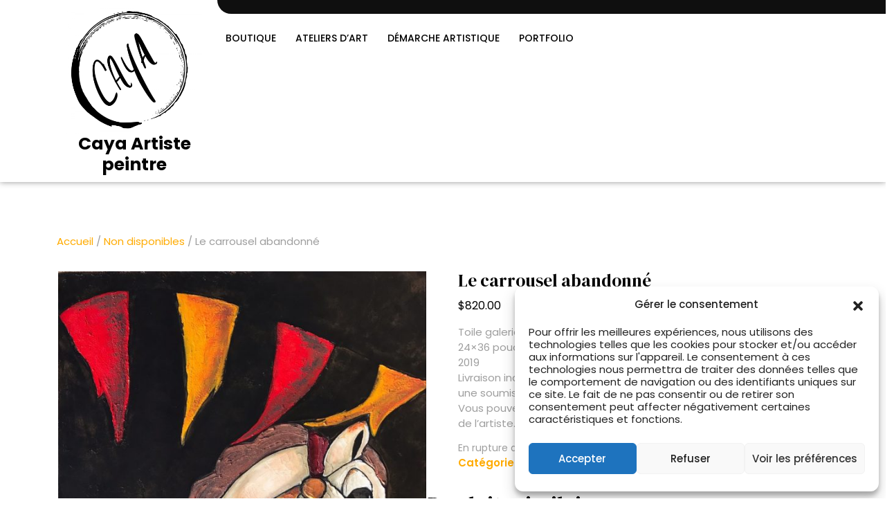

--- FILE ---
content_type: text/html; charset=UTF-8
request_url: https://isabellecaya.com/produit/le-carrousel-abandonne/
body_size: 17070
content:
<!DOCTYPE html>
<html lang="fr-CA">
<head>
  <meta charset="UTF-8">
  <meta name="viewport" content="width=device-width">
  <title>Le carrousel abandonné &#8211; Caya Artiste peintre</title>
<meta name='robots' content='max-image-preview:large' />
	<style>img:is([sizes="auto" i], [sizes^="auto," i]) { contain-intrinsic-size: 3000px 1500px }</style>
	<script>window._wca = window._wca || [];</script>
<link rel='dns-prefetch' href='//stats.wp.com' />
<link rel='dns-prefetch' href='//fonts.googleapis.com' />
<link rel="alternate" type="application/rss+xml" title="Caya Artiste peintre &raquo; Flux" href="https://isabellecaya.com/feed/" />
<link rel="alternate" type="application/rss+xml" title="Caya Artiste peintre &raquo; Flux des commentaires" href="https://isabellecaya.com/comments/feed/" />
<script type="text/javascript">
/* <![CDATA[ */
window._wpemojiSettings = {"baseUrl":"https:\/\/s.w.org\/images\/core\/emoji\/15.0.3\/72x72\/","ext":".png","svgUrl":"https:\/\/s.w.org\/images\/core\/emoji\/15.0.3\/svg\/","svgExt":".svg","source":{"concatemoji":"https:\/\/isabellecaya.com\/wp-includes\/js\/wp-emoji-release.min.js?ver=9582edabbcd28adb999cb13027ac2756"}};
/*! This file is auto-generated */
!function(i,n){var o,s,e;function c(e){try{var t={supportTests:e,timestamp:(new Date).valueOf()};sessionStorage.setItem(o,JSON.stringify(t))}catch(e){}}function p(e,t,n){e.clearRect(0,0,e.canvas.width,e.canvas.height),e.fillText(t,0,0);var t=new Uint32Array(e.getImageData(0,0,e.canvas.width,e.canvas.height).data),r=(e.clearRect(0,0,e.canvas.width,e.canvas.height),e.fillText(n,0,0),new Uint32Array(e.getImageData(0,0,e.canvas.width,e.canvas.height).data));return t.every(function(e,t){return e===r[t]})}function u(e,t,n){switch(t){case"flag":return n(e,"\ud83c\udff3\ufe0f\u200d\u26a7\ufe0f","\ud83c\udff3\ufe0f\u200b\u26a7\ufe0f")?!1:!n(e,"\ud83c\uddfa\ud83c\uddf3","\ud83c\uddfa\u200b\ud83c\uddf3")&&!n(e,"\ud83c\udff4\udb40\udc67\udb40\udc62\udb40\udc65\udb40\udc6e\udb40\udc67\udb40\udc7f","\ud83c\udff4\u200b\udb40\udc67\u200b\udb40\udc62\u200b\udb40\udc65\u200b\udb40\udc6e\u200b\udb40\udc67\u200b\udb40\udc7f");case"emoji":return!n(e,"\ud83d\udc26\u200d\u2b1b","\ud83d\udc26\u200b\u2b1b")}return!1}function f(e,t,n){var r="undefined"!=typeof WorkerGlobalScope&&self instanceof WorkerGlobalScope?new OffscreenCanvas(300,150):i.createElement("canvas"),a=r.getContext("2d",{willReadFrequently:!0}),o=(a.textBaseline="top",a.font="600 32px Arial",{});return e.forEach(function(e){o[e]=t(a,e,n)}),o}function t(e){var t=i.createElement("script");t.src=e,t.defer=!0,i.head.appendChild(t)}"undefined"!=typeof Promise&&(o="wpEmojiSettingsSupports",s=["flag","emoji"],n.supports={everything:!0,everythingExceptFlag:!0},e=new Promise(function(e){i.addEventListener("DOMContentLoaded",e,{once:!0})}),new Promise(function(t){var n=function(){try{var e=JSON.parse(sessionStorage.getItem(o));if("object"==typeof e&&"number"==typeof e.timestamp&&(new Date).valueOf()<e.timestamp+604800&&"object"==typeof e.supportTests)return e.supportTests}catch(e){}return null}();if(!n){if("undefined"!=typeof Worker&&"undefined"!=typeof OffscreenCanvas&&"undefined"!=typeof URL&&URL.createObjectURL&&"undefined"!=typeof Blob)try{var e="postMessage("+f.toString()+"("+[JSON.stringify(s),u.toString(),p.toString()].join(",")+"));",r=new Blob([e],{type:"text/javascript"}),a=new Worker(URL.createObjectURL(r),{name:"wpTestEmojiSupports"});return void(a.onmessage=function(e){c(n=e.data),a.terminate(),t(n)})}catch(e){}c(n=f(s,u,p))}t(n)}).then(function(e){for(var t in e)n.supports[t]=e[t],n.supports.everything=n.supports.everything&&n.supports[t],"flag"!==t&&(n.supports.everythingExceptFlag=n.supports.everythingExceptFlag&&n.supports[t]);n.supports.everythingExceptFlag=n.supports.everythingExceptFlag&&!n.supports.flag,n.DOMReady=!1,n.readyCallback=function(){n.DOMReady=!0}}).then(function(){return e}).then(function(){var e;n.supports.everything||(n.readyCallback(),(e=n.source||{}).concatemoji?t(e.concatemoji):e.wpemoji&&e.twemoji&&(t(e.twemoji),t(e.wpemoji)))}))}((window,document),window._wpemojiSettings);
/* ]]> */
</script>
<style id='wp-emoji-styles-inline-css' type='text/css'>

	img.wp-smiley, img.emoji {
		display: inline !important;
		border: none !important;
		box-shadow: none !important;
		height: 1em !important;
		width: 1em !important;
		margin: 0 0.07em !important;
		vertical-align: -0.1em !important;
		background: none !important;
		padding: 0 !important;
	}
</style>
<link rel='stylesheet' id='mediaelement-css' href='https://isabellecaya.com/wp-includes/js/mediaelement/mediaelementplayer-legacy.min.css?ver=4.2.17' type='text/css' media='all' />
<link rel='stylesheet' id='wp-mediaelement-css' href='https://isabellecaya.com/wp-includes/js/mediaelement/wp-mediaelement.min.css?ver=9582edabbcd28adb999cb13027ac2756' type='text/css' media='all' />
<style id='jetpack-sharing-buttons-style-inline-css' type='text/css'>
.jetpack-sharing-buttons__services-list{display:flex;flex-direction:row;flex-wrap:wrap;gap:0;list-style-type:none;margin:5px;padding:0}.jetpack-sharing-buttons__services-list.has-small-icon-size{font-size:12px}.jetpack-sharing-buttons__services-list.has-normal-icon-size{font-size:16px}.jetpack-sharing-buttons__services-list.has-large-icon-size{font-size:24px}.jetpack-sharing-buttons__services-list.has-huge-icon-size{font-size:36px}@media print{.jetpack-sharing-buttons__services-list{display:none!important}}.editor-styles-wrapper .wp-block-jetpack-sharing-buttons{gap:0;padding-inline-start:0}ul.jetpack-sharing-buttons__services-list.has-background{padding:1.25em 2.375em}
</style>
<style id='classic-theme-styles-inline-css' type='text/css'>
/*! This file is auto-generated */
.wp-block-button__link{color:#fff;background-color:#32373c;border-radius:9999px;box-shadow:none;text-decoration:none;padding:calc(.667em + 2px) calc(1.333em + 2px);font-size:1.125em}.wp-block-file__button{background:#32373c;color:#fff;text-decoration:none}
</style>
<style id='global-styles-inline-css' type='text/css'>
:root{--wp--preset--aspect-ratio--square: 1;--wp--preset--aspect-ratio--4-3: 4/3;--wp--preset--aspect-ratio--3-4: 3/4;--wp--preset--aspect-ratio--3-2: 3/2;--wp--preset--aspect-ratio--2-3: 2/3;--wp--preset--aspect-ratio--16-9: 16/9;--wp--preset--aspect-ratio--9-16: 9/16;--wp--preset--color--black: #000000;--wp--preset--color--cyan-bluish-gray: #abb8c3;--wp--preset--color--white: #ffffff;--wp--preset--color--pale-pink: #f78da7;--wp--preset--color--vivid-red: #cf2e2e;--wp--preset--color--luminous-vivid-orange: #ff6900;--wp--preset--color--luminous-vivid-amber: #fcb900;--wp--preset--color--light-green-cyan: #7bdcb5;--wp--preset--color--vivid-green-cyan: #00d084;--wp--preset--color--pale-cyan-blue: #8ed1fc;--wp--preset--color--vivid-cyan-blue: #0693e3;--wp--preset--color--vivid-purple: #9b51e0;--wp--preset--gradient--vivid-cyan-blue-to-vivid-purple: linear-gradient(135deg,rgba(6,147,227,1) 0%,rgb(155,81,224) 100%);--wp--preset--gradient--light-green-cyan-to-vivid-green-cyan: linear-gradient(135deg,rgb(122,220,180) 0%,rgb(0,208,130) 100%);--wp--preset--gradient--luminous-vivid-amber-to-luminous-vivid-orange: linear-gradient(135deg,rgba(252,185,0,1) 0%,rgba(255,105,0,1) 100%);--wp--preset--gradient--luminous-vivid-orange-to-vivid-red: linear-gradient(135deg,rgba(255,105,0,1) 0%,rgb(207,46,46) 100%);--wp--preset--gradient--very-light-gray-to-cyan-bluish-gray: linear-gradient(135deg,rgb(238,238,238) 0%,rgb(169,184,195) 100%);--wp--preset--gradient--cool-to-warm-spectrum: linear-gradient(135deg,rgb(74,234,220) 0%,rgb(151,120,209) 20%,rgb(207,42,186) 40%,rgb(238,44,130) 60%,rgb(251,105,98) 80%,rgb(254,248,76) 100%);--wp--preset--gradient--blush-light-purple: linear-gradient(135deg,rgb(255,206,236) 0%,rgb(152,150,240) 100%);--wp--preset--gradient--blush-bordeaux: linear-gradient(135deg,rgb(254,205,165) 0%,rgb(254,45,45) 50%,rgb(107,0,62) 100%);--wp--preset--gradient--luminous-dusk: linear-gradient(135deg,rgb(255,203,112) 0%,rgb(199,81,192) 50%,rgb(65,88,208) 100%);--wp--preset--gradient--pale-ocean: linear-gradient(135deg,rgb(255,245,203) 0%,rgb(182,227,212) 50%,rgb(51,167,181) 100%);--wp--preset--gradient--electric-grass: linear-gradient(135deg,rgb(202,248,128) 0%,rgb(113,206,126) 100%);--wp--preset--gradient--midnight: linear-gradient(135deg,rgb(2,3,129) 0%,rgb(40,116,252) 100%);--wp--preset--font-size--small: 13px;--wp--preset--font-size--medium: 20px;--wp--preset--font-size--large: 36px;--wp--preset--font-size--x-large: 42px;--wp--preset--spacing--20: 0.44rem;--wp--preset--spacing--30: 0.67rem;--wp--preset--spacing--40: 1rem;--wp--preset--spacing--50: 1.5rem;--wp--preset--spacing--60: 2.25rem;--wp--preset--spacing--70: 3.38rem;--wp--preset--spacing--80: 5.06rem;--wp--preset--shadow--natural: 6px 6px 9px rgba(0, 0, 0, 0.2);--wp--preset--shadow--deep: 12px 12px 50px rgba(0, 0, 0, 0.4);--wp--preset--shadow--sharp: 6px 6px 0px rgba(0, 0, 0, 0.2);--wp--preset--shadow--outlined: 6px 6px 0px -3px rgba(255, 255, 255, 1), 6px 6px rgba(0, 0, 0, 1);--wp--preset--shadow--crisp: 6px 6px 0px rgba(0, 0, 0, 1);}:where(.is-layout-flex){gap: 0.5em;}:where(.is-layout-grid){gap: 0.5em;}body .is-layout-flex{display: flex;}.is-layout-flex{flex-wrap: wrap;align-items: center;}.is-layout-flex > :is(*, div){margin: 0;}body .is-layout-grid{display: grid;}.is-layout-grid > :is(*, div){margin: 0;}:where(.wp-block-columns.is-layout-flex){gap: 2em;}:where(.wp-block-columns.is-layout-grid){gap: 2em;}:where(.wp-block-post-template.is-layout-flex){gap: 1.25em;}:where(.wp-block-post-template.is-layout-grid){gap: 1.25em;}.has-black-color{color: var(--wp--preset--color--black) !important;}.has-cyan-bluish-gray-color{color: var(--wp--preset--color--cyan-bluish-gray) !important;}.has-white-color{color: var(--wp--preset--color--white) !important;}.has-pale-pink-color{color: var(--wp--preset--color--pale-pink) !important;}.has-vivid-red-color{color: var(--wp--preset--color--vivid-red) !important;}.has-luminous-vivid-orange-color{color: var(--wp--preset--color--luminous-vivid-orange) !important;}.has-luminous-vivid-amber-color{color: var(--wp--preset--color--luminous-vivid-amber) !important;}.has-light-green-cyan-color{color: var(--wp--preset--color--light-green-cyan) !important;}.has-vivid-green-cyan-color{color: var(--wp--preset--color--vivid-green-cyan) !important;}.has-pale-cyan-blue-color{color: var(--wp--preset--color--pale-cyan-blue) !important;}.has-vivid-cyan-blue-color{color: var(--wp--preset--color--vivid-cyan-blue) !important;}.has-vivid-purple-color{color: var(--wp--preset--color--vivid-purple) !important;}.has-black-background-color{background-color: var(--wp--preset--color--black) !important;}.has-cyan-bluish-gray-background-color{background-color: var(--wp--preset--color--cyan-bluish-gray) !important;}.has-white-background-color{background-color: var(--wp--preset--color--white) !important;}.has-pale-pink-background-color{background-color: var(--wp--preset--color--pale-pink) !important;}.has-vivid-red-background-color{background-color: var(--wp--preset--color--vivid-red) !important;}.has-luminous-vivid-orange-background-color{background-color: var(--wp--preset--color--luminous-vivid-orange) !important;}.has-luminous-vivid-amber-background-color{background-color: var(--wp--preset--color--luminous-vivid-amber) !important;}.has-light-green-cyan-background-color{background-color: var(--wp--preset--color--light-green-cyan) !important;}.has-vivid-green-cyan-background-color{background-color: var(--wp--preset--color--vivid-green-cyan) !important;}.has-pale-cyan-blue-background-color{background-color: var(--wp--preset--color--pale-cyan-blue) !important;}.has-vivid-cyan-blue-background-color{background-color: var(--wp--preset--color--vivid-cyan-blue) !important;}.has-vivid-purple-background-color{background-color: var(--wp--preset--color--vivid-purple) !important;}.has-black-border-color{border-color: var(--wp--preset--color--black) !important;}.has-cyan-bluish-gray-border-color{border-color: var(--wp--preset--color--cyan-bluish-gray) !important;}.has-white-border-color{border-color: var(--wp--preset--color--white) !important;}.has-pale-pink-border-color{border-color: var(--wp--preset--color--pale-pink) !important;}.has-vivid-red-border-color{border-color: var(--wp--preset--color--vivid-red) !important;}.has-luminous-vivid-orange-border-color{border-color: var(--wp--preset--color--luminous-vivid-orange) !important;}.has-luminous-vivid-amber-border-color{border-color: var(--wp--preset--color--luminous-vivid-amber) !important;}.has-light-green-cyan-border-color{border-color: var(--wp--preset--color--light-green-cyan) !important;}.has-vivid-green-cyan-border-color{border-color: var(--wp--preset--color--vivid-green-cyan) !important;}.has-pale-cyan-blue-border-color{border-color: var(--wp--preset--color--pale-cyan-blue) !important;}.has-vivid-cyan-blue-border-color{border-color: var(--wp--preset--color--vivid-cyan-blue) !important;}.has-vivid-purple-border-color{border-color: var(--wp--preset--color--vivid-purple) !important;}.has-vivid-cyan-blue-to-vivid-purple-gradient-background{background: var(--wp--preset--gradient--vivid-cyan-blue-to-vivid-purple) !important;}.has-light-green-cyan-to-vivid-green-cyan-gradient-background{background: var(--wp--preset--gradient--light-green-cyan-to-vivid-green-cyan) !important;}.has-luminous-vivid-amber-to-luminous-vivid-orange-gradient-background{background: var(--wp--preset--gradient--luminous-vivid-amber-to-luminous-vivid-orange) !important;}.has-luminous-vivid-orange-to-vivid-red-gradient-background{background: var(--wp--preset--gradient--luminous-vivid-orange-to-vivid-red) !important;}.has-very-light-gray-to-cyan-bluish-gray-gradient-background{background: var(--wp--preset--gradient--very-light-gray-to-cyan-bluish-gray) !important;}.has-cool-to-warm-spectrum-gradient-background{background: var(--wp--preset--gradient--cool-to-warm-spectrum) !important;}.has-blush-light-purple-gradient-background{background: var(--wp--preset--gradient--blush-light-purple) !important;}.has-blush-bordeaux-gradient-background{background: var(--wp--preset--gradient--blush-bordeaux) !important;}.has-luminous-dusk-gradient-background{background: var(--wp--preset--gradient--luminous-dusk) !important;}.has-pale-ocean-gradient-background{background: var(--wp--preset--gradient--pale-ocean) !important;}.has-electric-grass-gradient-background{background: var(--wp--preset--gradient--electric-grass) !important;}.has-midnight-gradient-background{background: var(--wp--preset--gradient--midnight) !important;}.has-small-font-size{font-size: var(--wp--preset--font-size--small) !important;}.has-medium-font-size{font-size: var(--wp--preset--font-size--medium) !important;}.has-large-font-size{font-size: var(--wp--preset--font-size--large) !important;}.has-x-large-font-size{font-size: var(--wp--preset--font-size--x-large) !important;}
:where(.wp-block-post-template.is-layout-flex){gap: 1.25em;}:where(.wp-block-post-template.is-layout-grid){gap: 1.25em;}
:where(.wp-block-columns.is-layout-flex){gap: 2em;}:where(.wp-block-columns.is-layout-grid){gap: 2em;}
:root :where(.wp-block-pullquote){font-size: 1.5em;line-height: 1.6;}
</style>
<link rel='stylesheet' id='woocommerce-layout-css' href='https://isabellecaya.com/wp-content/plugins/woocommerce/assets/css/woocommerce-layout.css?ver=10.3.7' type='text/css' media='all' />
<style id='woocommerce-layout-inline-css' type='text/css'>

	.infinite-scroll .woocommerce-pagination {
		display: none;
	}
</style>
<link rel='stylesheet' id='woocommerce-smallscreen-css' href='https://isabellecaya.com/wp-content/plugins/woocommerce/assets/css/woocommerce-smallscreen.css?ver=10.3.7' type='text/css' media='only screen and (max-width: 768px)' />
<link rel='stylesheet' id='woocommerce-general-css' href='https://isabellecaya.com/wp-content/plugins/woocommerce/assets/css/woocommerce.css?ver=10.3.7' type='text/css' media='all' />
<style id='woocommerce-inline-inline-css' type='text/css'>
.woocommerce form .form-row .required { visibility: visible; }
</style>
<link rel='stylesheet' id='cmplz-general-css' href='https://isabellecaya.com/wp-content/plugins/complianz-gdpr/assets/css/cookieblocker.min.css?ver=1767532396' type='text/css' media='all' />
<link rel='stylesheet' id='brands-styles-css' href='https://isabellecaya.com/wp-content/plugins/woocommerce/assets/css/brands.css?ver=10.3.7' type='text/css' media='all' />
<link rel='stylesheet' id='artist-portfolio-font-css' href='//fonts.googleapis.com/css?family=Poppins%3Aital%2Cwght%400%2C100%3B0%2C200%3B0%2C300%3B0%2C400%3B0%2C500%3B0%2C600%3B0%2C700%3B0%2C800%3B0%2C900%3B1%2C100%3B1%2C200%3B1%2C300%3B1%2C400%3B1%2C500%3B1%2C600%3B1%2C700%3B1%2C800%3B1%2C900%7CFjalla+One%7CPT+Sans%3Aital%2Cwght%400%2C400%3B0%2C700%3B1%2C400%3B1%2C700%7CPT+Serif%3Aital%2Cwght%400%2C400%3B0%2C700%3B1%2C400%3B1%2C700%7CRoboto%3Aital%2Cwght%400%2C100%3B0%2C300%3B0%2C400%3B0%2C500%3B0%2C700%3B0%2C900%3B1%2C100%3B1%2C300%3B1%2C400%3B1%2C500%3B1%2C700%3B1%2C900%7CRoboto+Condensed%3Aital%2Cwght%400%2C300%3B0%2C400%3B0%2C700%3B1%2C300%3B1%2C400%3B1%2C700%7CAlex+Brush%7COverpass%3Aital%2Cwght%400%2C100%3B0%2C200%3B0%2C300%3B0%2C400%3B0%2C500%3B0%2C600%3B0%2C700%3B0%2C800%3B0%2C900%3B1%2C100%3B1%2C200%3B1%2C300%3B1%2C400%3B1%2C500%3B1%2C600%3B1%2C700%3B1%2C800%3B1%2C900%7CMontserrat%3Aital%2Cwght%400%2C100%3B0%2C200%3B0%2C300%3B0%2C400%3B0%2C500%3B0%2C600%3B0%2C700%3B0%2C800%3B0%2C900%3B1%2C100%3B1%2C200%3B1%2C300%3B1%2C400%3B1%2C500%3B1%2C600%3B1%2C700%3B1%2C800%3B1%2C900%7CPlayball%7CAlegreya%3Aital%2Cwght%400%2C400%3B0%2C500%3B0%2C600%3B0%2C700%3B0%2C800%3B0%2C900%3B1%2C400%3B1%2C500%3B1%2C600%3B1%2C700%3B1%2C800%3B1%2C900%7CJulius+Sans+One%7CArsenal%3Aital%2Cwght%400%2C400%3B0%2C700%3B1%2C400%3B1%2C700%7CSlabo+13px%7CLato%3Aital%2Cwght%400%2C100%3B0%2C300%3B0%2C400%3B0%2C700%3B0%2C900%3B1%2C100%3B1%2C300%3B1%2C400%3B1%2C700%3B1%2C900%7COverpass+Mono%3Awght%40300%3B400%3B500%3B600%3B700%7CSource+Sans+Pro%3Aital%2Cwght%400%2C200%3B0%2C300%3B0%2C400%3B0%2C600%3B0%2C700%3B0%2C900%3B1%2C200%3B1%2C300%3B1%2C400%3B1%2C600%3B1%2C700%3B1%2C900%7CRaleway%3Aital%2Cwght%400%2C100%3B0%2C200%3B0%2C300%3B0%2C400%3B0%2C500%3B0%2C600%3B0%2C700%3B0%2C800%3B0%2C900%3B1%2C100%3B1%2C200%3B1%2C300%3B1%2C400%3B1%2C500%3B1%2C600%3B1%2C700%3B1%2C800%3B1%2C900%7CMerriweather%3Aital%2Cwght%400%2C300%3B0%2C400%3B0%2C700%3B0%2C900%3B1%2C300%3B1%2C400%3B1%2C700%3B1%2C900%7CRubik%3Aital%2Cwght%400%2C300%3B0%2C400%3B0%2C500%3B0%2C600%3B0%2C700%3B0%2C800%3B0%2C900%3B1%2C300%3B1%2C400%3B1%2C500%3B1%2C600%3B1%2C700%3B1%2C800%3B1%2C900%7CLora%3Aital%2Cwght%400%2C400%3B0%2C500%3B0%2C600%3B0%2C700%3B1%2C400%3B1%2C500%3B1%2C600%3B1%2C700%7CUbuntu%3Aital%2Cwght%400%2C300%3B0%2C400%3B0%2C500%3B0%2C700%3B1%2C300%3B1%2C400%3B1%2C500%3B1%2C700%7CCabin%3Aital%2Cwght%400%2C400%3B0%2C500%3B0%2C600%3B0%2C700%3B1%2C400%3B1%2C500%3B1%2C600%3B1%2C700%7CArimo%3Aital%2Cwght%400%2C400%3B0%2C500%3B0%2C600%3B0%2C700%3B1%2C400%3B1%2C500%3B1%2C600%3B1%2C700%7CPlayfair+Display%3Aital%2Cwght%400%2C400%3B0%2C500%3B0%2C600%3B0%2C700%3B0%2C800%3B0%2C900%3B1%2C400%3B1%2C500%3B1%2C600%3B1%2C700%3B1%2C800%3B1%2C900%7CQuicksand%3Awght%40300%3B400%3B500%3B600%3B700%7CPadauk%3Awght%40400%3B700%7CMulish%3Aital%2Cwght%400%2C200%3B0%2C300%3B0%2C400%3B0%2C500%3B0%2C600%3B0%2C700%3B0%2C800%3B0%2C900%3B0%2C1000%3B1%2C200%3B1%2C300%3B1%2C400%3B1%2C500%3B1%2C600%3B1%2C700%3B1%2C800%3B1%2C900%3B1%2C1000%7CInconsolata%3Awght%40200%3B300%3B400%3B500%3B600%3B700%3B800%3B900%26family%3DMulish%3Aital%2Cwght%400%2C200%3B0%2C300%3B0%2C400%3B0%2C500%3B0%2C600%3B0%2C700%3B0%2C800%3B0%2C900%3B0%2C1000%3B1%2C200%3B1%2C300%3B1%2C400%3B1%2C500%3B1%2C600%3B1%2C700%3B1%2C800%3B1%2C900%3B1%2C1000%7CBitter%3Aital%2Cwght%400%2C100%3B0%2C200%3B0%2C300%3B0%2C400%3B0%2C500%3B0%2C600%3B0%2C700%3B0%2C800%3B0%2C900%3B1%2C100%3B1%2C200%3B1%2C300%3B1%2C400%3B1%2C500%3B1%2C600%3B1%2C700%3B1%2C800%3B1%2C900%7CPacifico%7CIndie+Flower%7CVT323%7CDosis%3Awght%40200%3B300%3B400%3B500%3B600%3B700%3B800%7CFrank+Ruhl+Libre%3Awght%40300%3B400%3B500%3B700%3B900%7CFjalla+One%7COxygen%3Awght%40300%3B400%3B700%7CArvo%3Aital%2Cwght%400%2C400%3B0%2C700%3B1%2C400%3B1%2C700%7CNoto+Serif%3Aital%2Cwght%400%2C400%3B0%2C700%3B1%2C400%3B1%2C700%7CLobster%7CCrimson+Text%3Aital%2Cwght%400%2C400%3B0%2C600%3B0%2C700%3B1%2C400%3B1%2C600%3B1%2C700%7CYanone+Kaffeesatz%3Awght%40200%3B300%3B400%3B500%3B600%3B700%7CAnton%7CLibre+Baskerville%3Aital%2Cwght%400%2C400%3B0%2C700%3B1%2C400%7CBree+Serif%7CGloria+Hallelujah%7CAbril+Fatface%7CVarela+Round%7CVampiro+One%7CShadows+Into+Light%7CCuprum%3Aital%2Cwght%400%2C400%3B0%2C500%3B0%2C600%3B0%2C700%3B1%2C400%3B1%2C500%3B1%2C600%3B1%2C700%7CRokkitt%3Awght%40100%3B200%3B300%3B400%3B500%3B600%3B700%3B800%3B900%7CVollkorn%3Aital%2Cwght%400%2C400%3B0%2C500%3B0%2C600%3B0%2C700%3B0%2C800%3B0%2C900%3B1%2C400%3B1%2C500%3B1%2C600%3B1%2C700%3B1%2C800%3B1%2C900%7CFrancois+One%7COrbitron%3Awght%40400%3B500%3B600%3B700%3B800%3B900%7CPatua+One%7CAcme%7CSatisfy%7CJosefin+Slab%3Aital%2Cwght%400%2C100%3B0%2C200%3B0%2C300%3B0%2C400%3B0%2C500%3B0%2C600%3B0%2C700%3B1%2C100%3B1%2C200%3B1%2C300%3B1%2C400%3B1%2C500%3B1%2C600%3B1%2C700%7CQuattrocento+Sans%3Aital%2Cwght%400%2C400%3B0%2C700%3B1%2C400%3B1%2C700%7CArchitects+Daughter%7CRusso+One%7CMonda%3Awght%40400%3B700%7CRighteous%7CLobster+Two%3Aital%2Cwght%400%2C400%3B0%2C700%3B1%2C400%3B1%2C700%7CHammersmith+One%7CCourgette%7CPermanent+Marke%7CCherry+Swash%3Awght%40400%3B700%7CCormorant+Garamond%3Aital%2Cwght%400%2C300%3B0%2C400%3B0%2C500%3B0%2C600%3B0%2C700%3B1%2C300%3B1%2C400%3B1%2C500%3B1%2C600%3B1%2C700%7CPoiret+One%7CBenchNine%3Awght%40300%3B400%3B700%7CEconomica%3Aital%2Cwght%400%2C400%3B0%2C700%3B1%2C400%3B1%2C700%7CHandlee%7CCardo%3Aital%2Cwght%400%2C400%3B0%2C700%3B1%2C400%7CAlfa+Slab+One%7CAveria+Serif+Libre%3Aital%2Cwght%400%2C300%3B0%2C400%3B0%2C700%3B1%2C300%3B1%2C400%3B1%2C700%7CCookie%7CChewy%7CGreat+Vibes%7CComing+Soon%7CPhilosopher%3Aital%2Cwght%400%2C400%3B0%2C700%3B1%2C400%3B1%2C700%7CDays+One%7CKanit%3Aital%2Cwght%400%2C100%3B0%2C200%3B0%2C300%3B0%2C400%3B0%2C500%3B0%2C600%3B0%2C700%3B0%2C800%3B0%2C900%3B1%2C100%3B1%2C200%3B1%2C300%3B1%2C400%3B1%2C500%3B1%2C600%3B1%2C700%3B1%2C800%3B1%2C900%7CShrikhand%7CTangerine%3Awght%40400%3B700%7CIM+Fell+English+SC%7CBoogaloo%7CBangers%7CFredoka+One%7CBad+Script%7CVolkhov%3Aital%2Cwght%400%2C400%3B0%2C700%3B1%2C400%3B1%2C700%7CShadows+Into+Light+Two%7CMarck+Script%7CSacramento%7CUnica+One%7CDancing+Script%3Awght%40400%3B500%3B600%3B700%7CExo+2%3Aital%2Cwght%400%2C100%3B0%2C200%3B0%2C300%3B0%2C400%3B0%2C500%3B0%2C600%3B0%2C700%3B0%2C800%3B0%2C900%3B1%2C100%3B1%2C200%3B1%2C300%3B1%2C400%3B1%2C500%3B1%2C600%3B1%2C700%3B1%2C800%3B1%2C900%7CArchivo%3Aital%2Cwght%400%2C100%3B0%2C200%3B0%2C300%3B0%2C400%3B0%2C500%3B0%2C600%3B0%2C700%3B0%2C800%3B0%2C900%3B1%2C100%3B1%2C200%3B1%2C300%3B1%2C400%3B1%2C500%3B1%2C600%3B1%2C700%3B1%2C800%3B1%2C900%7CJost%3Aital%2Cwght%400%2C100%3B0%2C200%3B0%2C300%3B0%2C400%3B0%2C500%3B0%2C600%3B0%2C700%3B0%2C800%3B0%2C900%3B1%2C100%3B1%2C200%3B1%2C300%3B1%2C400%3B1%2C500%3B1%2C600%3B1%2C700%3B1%2C800%3B1%2C900%7CDM+Serif+Display%7COpen+Sans%3Aital%2Cwght%400%2C300%3B0%2C400%3B0%2C500%3B0%2C600%3B0%2C700%3B0%2C800%3B1%2C300%3B1%2C400%3B1%2C500%3B1%2C600%3B1%2C700%3B1%2C800%7CJosefin+Sans%3Aital%2Cwght%400%2C100%3B0%2C200%3B0%2C300%3B0%2C400%3B0%2C500%3B0%2C600%3B0%2C700%3B1%2C100%3B1%2C200%3B1%2C300%3B1%2C400%3B1%2C500%3B1%2C600%3B1%2C700&#038;ver=6.7.4' type='text/css' media='all' />
<link rel='stylesheet' id='artist-portfolio-block-style-css' href='https://isabellecaya.com/wp-content/themes/artist-portfolio/css/blocks.css?ver=9582edabbcd28adb999cb13027ac2756' type='text/css' media='all' />
<link rel='stylesheet' id='bootstrap-css-css' href='https://isabellecaya.com/wp-content/themes/artist-portfolio/css/bootstrap.css?ver=9582edabbcd28adb999cb13027ac2756' type='text/css' media='all' />
<link rel='stylesheet' id='artist-portfolio-basic-style-css' href='https://isabellecaya.com/wp-content/themes/artist-portfolio/style.css?ver=9582edabbcd28adb999cb13027ac2756' type='text/css' media='all' />
<style id='artist-portfolio-basic-style-inline-css' type='text/css'>

		body{
		    color:!important;
		    font-family: ;
		    font-size: px;
			font-weight: !important;
		}
		p,span{
		    color:!important;
		    font-family: ;
		    font-size: px;
			font-weight: !important;
		}
		a{
		    color:!important;
		    font-family: ;
		}
		li{
		    color:!important;
		    font-family: ;
		}
		h1{
		    color:!important;
		    font-family: !important;
		    font-size: px!important;
			font-weight: !important;
		}
		h2{
		    color:!important;
		    font-family: !important;
		    font-size: px!important;
			font-weight: !important;
		}
		h3{
		    color:!important;
		    font-family: !important;
		    font-size: px!important;
			font-weight: !important;
		}
		h4{
		    color:!important;
		    font-family: !important;
		    font-size: px!important;
			font-weight: !important;
		}
		h5{
		    color:!important;
		    font-family: !important;
		    font-size: px!important;
			font-weight: !important;
		}
		h6{
		    color:!important;
		    font-family: !important;
		    font-size: px!important;
			font-weight: !important;
		}
	
body{max-width: 100%;}.copyright-wrapper{text-align: ;}
	@media screen and (max-width:575px) {
		.copyright-wrapper{text-align: center;} }.copyright-wrapper{padding-top: px; padding-bottom: px;}.footer-wp{background-color: ;}.footer-wp{background-position: center center!important;}.footer-wp{background-attachment: scroll;}.footer-wp h3, .footer-wp .wp-block-heading{font-weight: 500;}.footer-wp h3{letter-spacing: 1px;}.footer-wp h3{font-size: px;}.footer-wp h3{text-transform: Capitalize;}.footer-wp{padding: px;}.copyright-wrapper p, .copyright-wrapper a{font-size: 15px;}.footer-wp h3, .footer-wp .wp-block-search .wp-block-search__label{text-align: left;}.footer-wp .widget{text-align: left;}.footer-wp{}footer .socialicons{text-align:center !important;}.social-icon i{color:  !important;}#scrollbutton {border-radius: px;}#scrollbutton {font-size: 22px;}#scrollbutton{color: ;}#scrollbutton:hover{color: ;}#scrollbutton{background-color: ;border-color: ;}#scrollbutton:hover{background-color: ;border-color: ;}#scrollbutton {padding-top: 7px; padding-bottom: 7px;}#scrollbutton {padding-left: 17px; padding-right: 17px;}.blog-section .mainbox .new-text p:nth-of-type(1)::first-letter {display: none;}.postbtn a{font-size: px !important;}.postbtn a, #comments input[type="submit"].submit{padding-top: px; padding-bottom: px;}.postbtn a, #comments input[type="submit"].submit{padding-left: px; padding-right: px;}.postbtn a, #comments input[type="submit"].submit{border-radius: px;}.postbtn a{text-transform: capitalize;}.postbtn a{font-weight: 500;}
	@keyframes pulse {
		0% { transform: scale(1); }
		50% { transform: scale(1.1); }
		100% { transform: scale(1); }
	}

	@keyframes rubberBand {
		0% { transform: scale(1); }
		30% { transform: scaleX(1.25) scaleY(0.75); }
		40% { transform: scaleX(0.75) scaleY(1.25); }
		50% { transform: scale(1); }
	}

	@keyframes swing {
		20% { transform: rotate(15deg); }
		40% { transform: rotate(-10deg); }
		60% { transform: rotate(5deg); }
		80% { transform: rotate(-5deg); }
		100% { transform: rotate(0deg); }
	}

	@keyframes tada {
		0% { transform: scale(1); }
		10%, 20% { transform: scale(0.9) rotate(-3deg); }
		30%, 50%, 70%, 90% { transform: scale(1.1) rotate(3deg); }
		40%, 60%, 80% { transform: scale(1.1) rotate(-3deg); }
		100% { transform: scale(1) rotate(0); }
	}

	@keyframes jello {
		0%, 11.1%, 100% { transform: none; }
		22.2% { transform: skewX(-12.5deg) skewY(-12.5deg); }
		33.3% { transform: skewX(6.25deg) skewY(6.25deg); }
		44.4% { transform: skewX(-3.125deg) skewY(-3.125deg); }
		55.5% { transform: skewX(1.5625deg) skewY(1.5625deg); }
		66.6% { transform: skewX(-0.78125deg) skewY(-0.78125deg); }
		77.7% { transform: skewX(0.390625deg) skewY(0.390625deg); }
		88.8% { transform: skewX(-0.1953125deg) skewY(-0.1953125deg); }
	}.postbtn a {letter-spacing: 0px;}.inner-service .mainbox .postbtn a{ border-radius: .3em}.topbar .social-icon i{font-size: px;}.frame{background-color: ;}.dot-1,.dot-2,.dot-3{background-color: ;}.dot-1, .dot-2, .dot-3{}{background-color: transparent;}.woocommerce #respond input#submit, .woocommerce a.button, .woocommerce button.button, .woocommerce input.button, .woocommerce #respond input#submit.alt, .woocommerce a.button.alt, .woocommerce button.button.alt, .woocommerce input.button.alt{padding-top: 12px; padding-bottom: 12px;}.woocommerce #respond input#submit, .woocommerce a.button, .woocommerce button.button, .woocommerce input.button, .woocommerce #respond input#submit.alt, .woocommerce a.button.alt, .woocommerce button.button.alt, .woocommerce input.button.alt{padding-left: 15px; padding-right: 15px;}.woocommerce ul.products li.product .button, a.checkout-button.button.alt.wc-forward,.woocommerce #respond input#submit, .woocommerce a.button, .woocommerce button.button, .woocommerce input.button, .woocommerce #respond input#submit.alt, .woocommerce a.button.alt, .woocommerce button.button.alt, .woocommerce input.button.alt, .woocommerce a.added_to_cart{border-radius: 5px;}.woocommerce ul.products li.product, .woocommerce-page ul.products li.product{padding-top: 0px !important; padding-bottom: 0px !important;}.woocommerce ul.products li.product, .woocommerce-page ul.products li.product{padding-left: 0px !important; padding-right: 0px !important;}.woocommerce ul.products li.product, .woocommerce-page ul.products li.product{border-radius: 3px;}.woocommerce ul.products li.product, .woocommerce-page ul.products li.product{box-shadow: 0px 0px 0px #ddd;}.woocommerce span.onsale{padding-top: 0px; padding-bottom: 0px; padding-left: 0px; padding-right: 0px; display:inline-block;}.woocommerce span.onsale {border-radius: 0px;}.woocommerce ul.products li.product .onsale{ left:0; right:auto;}.woocommerce span.onsale{font-size: 14px;}@media screen and (max-width:575px) {.metabox .entry-date{display:inline-block;} }@media screen and (max-width:575px) {.metabox .entry-author{display:inline-block;} }@media screen and (max-width:575px) {.metabox .entry-comments{display:inline-block;} }@media screen and (max-width:575px) {.metabox .entry-time{display:inline-block;} }.slider-circle{display:none;} @media screen and (max-width:575px){.slider-circle{display:none;} }@media screen and (max-width:575px) {#sidebar{display:block;} }@media screen and (max-width:575px) {#scrollbutton {display:block;} }@media screen and (max-width:575px){.frame{visibility: hidden;} }@media screen and (max-width:575px) {.search-cat-box{display:block;} }@media screen and (max-width:575px) {.login-box{display:block;} }.primary-navigation ul li a{font-size: px;}.primary-navigation ul li a{padding-top: px;padding-bottom: px;}.primary-navigation ul li a{padding-left: px;padding-right: px;}.primary-navigation a{text-transform: uppercase;}#comments textarea{width: %;}.layout2 .box-image img,.layout1 .box-image img,.layout3 .box-image img{border-radius: 0%;}.layout2 .box-image img,.layout1 .box-image img,.layout3 .box-image img{box-shadow: 0px 0px 0px #b5b5b5;}.navigation nav.pagination{justify-content: left;}.inner-service .gridbox .box-image img{border-radius: 0%;}.inner-service .gridbox .box-image img{box-shadow: 0px 0px 0px #b5b5b5;}.feature-box img{border-radius: 0%;}.feature-box img{box-shadow: 0px 0px 0px #b5b5b5;}.type-post .category ul li a{color: ;}.type-post .category ul li a:hover{color: ;}.logo .site-title{font-size: 25px;}p.site-description{font-size: 13px;}.topbar .fas.fa-phone,.topbar .fa-envelope,.topbar .fa-map-marker-alt {font-size: 16px;}#slider { background: url(1) no-repeat; background-size: cover;}@media screen and (max-width: 720px) {
				#slider { background-size: cover;} }#slider h1{color: ;}#slider a.slider-btn{color: ;}#slider a.slider-btn{background-color: ;}#slider h2{color: ;}.site-title a{color:  !important;}.site-description{color:  !important;}.logo{padding: px;}.toggle-menu i{color:  !important;}.copyright-wrapper p, .copyright-wrapper p a{color: ;}.copyright-wrapper{background-color: ;}.primary-navigation ul li a{font-weight: 500;}.primary-navigation ul li a{}.primary-navigation a, .primary-navigation ul li a, #site-navigation li a{color:  !important;}.primary-navigation ul.children a, .primary-navigation ul.children li a, #site-navigation ul.children li a, .primary-navigation ul.sub-menu a, .primary-navigation ul.sub-menu li a, #site-navigation ul.sub-menu li a{color:  !important;}.primary-navigation a:hover, .primary-navigation ul li a:hover, #site-navigation ul.children li a:hover, #site-navigation li a:hover, #site-navigation ul.sub-menu li a:hover{color:  !important;}.primary-navigation a:hover, .primary-navigation ul li a:hover, #site-navigation ul.children li a:hover, #site-navigation ul.sub-menu li a:hover{color:  !important;}.primary-navigation ul.children a, .primary-navigation ul.children li a, #site-navigation ul.children li a, .primary-navigation ul.sub-menu a, .primary-navigation ul.sub-menu li a, #site-navigation ul.sub-menu li a{background-color: !important;}.primary-navigation ul.children a, .primary-navigation ul.children li a, #site-navigation ul.children li a:hover, .primary-navigation ul.sub-menu a, .primary-navigation ul.sub-menu li a, #site-navigation ul.sub-menu li a:hover{background-color: !important;}.topbar{padding-top: 10px !important;padding-bottom: 10px !important;padding-right: 10px !important;}.logo{margin: px ;}
</style>
<link rel='stylesheet' id='owl-carousel-css-css' href='https://isabellecaya.com/wp-content/themes/artist-portfolio/css/owl.carousel.css?ver=9582edabbcd28adb999cb13027ac2756' type='text/css' media='all' />
<link rel='stylesheet' id='font-awesome-css-css' href='https://isabellecaya.com/wp-content/themes/artist-portfolio/css/fontawesome-all.css?ver=9582edabbcd28adb999cb13027ac2756' type='text/css' media='all' />
<link rel='stylesheet' id='animate-css-css' href='https://isabellecaya.com/wp-content/themes/artist-portfolio/css/animate.css?ver=9582edabbcd28adb999cb13027ac2756' type='text/css' media='all' />
<link rel='stylesheet' id='tablepress-default-css' href='https://isabellecaya.com/wp-content/plugins/tablepress/css/build/default.css?ver=3.2.6' type='text/css' media='all' />
<script type="text/javascript" src="https://isabellecaya.com/wp-includes/js/jquery/jquery.min.js?ver=3.7.1" id="jquery-core-js"></script>
<script type="text/javascript" src="https://isabellecaya.com/wp-includes/js/jquery/jquery-migrate.min.js?ver=3.4.1" id="jquery-migrate-js"></script>
<script type="text/javascript" src="https://isabellecaya.com/wp-content/plugins/woocommerce/assets/js/jquery-blockui/jquery.blockUI.min.js?ver=2.7.0-wc.10.3.7" id="wc-jquery-blockui-js" defer="defer" data-wp-strategy="defer"></script>
<script type="text/javascript" id="wc-add-to-cart-js-extra">
/* <![CDATA[ */
var wc_add_to_cart_params = {"ajax_url":"\/wp-admin\/admin-ajax.php","wc_ajax_url":"\/?wc-ajax=%%endpoint%%","i18n_view_cart":"Voir le panier","cart_url":"https:\/\/isabellecaya.com\/panier\/","is_cart":"","cart_redirect_after_add":"no"};
/* ]]> */
</script>
<script type="text/javascript" src="https://isabellecaya.com/wp-content/plugins/woocommerce/assets/js/frontend/add-to-cart.min.js?ver=10.3.7" id="wc-add-to-cart-js" defer="defer" data-wp-strategy="defer"></script>
<script type="text/javascript" src="https://isabellecaya.com/wp-content/plugins/woocommerce/assets/js/zoom/jquery.zoom.min.js?ver=1.7.21-wc.10.3.7" id="wc-zoom-js" defer="defer" data-wp-strategy="defer"></script>
<script type="text/javascript" src="https://isabellecaya.com/wp-content/plugins/woocommerce/assets/js/flexslider/jquery.flexslider.min.js?ver=2.7.2-wc.10.3.7" id="wc-flexslider-js" defer="defer" data-wp-strategy="defer"></script>
<script type="text/javascript" id="wc-single-product-js-extra">
/* <![CDATA[ */
var wc_single_product_params = {"i18n_required_rating_text":"Veuillez s\u00e9lectionner un classement","i18n_rating_options":["1\u00a0\u00e9toile sur 5","2\u00a0\u00e9toiles sur 5","3\u00a0\u00e9toiles sur 5","4\u00a0\u00e9toiles sur 5","5\u00a0\u00e9toiles sur 5"],"i18n_product_gallery_trigger_text":"Voir la galerie d\u2019images en plein \u00e9cran","review_rating_required":"yes","flexslider":{"rtl":false,"animation":"slide","smoothHeight":true,"directionNav":false,"controlNav":"thumbnails","slideshow":false,"animationSpeed":500,"animationLoop":false,"allowOneSlide":false},"zoom_enabled":"1","zoom_options":[],"photoswipe_enabled":"","photoswipe_options":{"shareEl":false,"closeOnScroll":false,"history":false,"hideAnimationDuration":0,"showAnimationDuration":0},"flexslider_enabled":"1"};
/* ]]> */
</script>
<script type="text/javascript" src="https://isabellecaya.com/wp-content/plugins/woocommerce/assets/js/frontend/single-product.min.js?ver=10.3.7" id="wc-single-product-js" defer="defer" data-wp-strategy="defer"></script>
<script type="text/javascript" src="https://isabellecaya.com/wp-content/plugins/woocommerce/assets/js/js-cookie/js.cookie.min.js?ver=2.1.4-wc.10.3.7" id="wc-js-cookie-js" defer="defer" data-wp-strategy="defer"></script>
<script type="text/javascript" id="woocommerce-js-extra">
/* <![CDATA[ */
var woocommerce_params = {"ajax_url":"\/wp-admin\/admin-ajax.php","wc_ajax_url":"\/?wc-ajax=%%endpoint%%","i18n_password_show":"Afficher le mot de passe","i18n_password_hide":"Cacher le mot de passe"};
/* ]]> */
</script>
<script type="text/javascript" src="https://isabellecaya.com/wp-content/plugins/woocommerce/assets/js/frontend/woocommerce.min.js?ver=10.3.7" id="woocommerce-js" defer="defer" data-wp-strategy="defer"></script>
<script type="text/javascript" src="https://isabellecaya.com/wp-content/themes/artist-portfolio/js/wow.js?ver=9582edabbcd28adb999cb13027ac2756" id="jquery-wow-js"></script>
<script type="text/javascript" src="https://isabellecaya.com/wp-content/themes/artist-portfolio/js/custom.js?ver=9582edabbcd28adb999cb13027ac2756" id="artist-portfolio-custom-scripts-jquery-js"></script>
<script type="text/javascript" src="https://stats.wp.com/s-202604.js" id="woocommerce-analytics-js" defer="defer" data-wp-strategy="defer"></script>
<link rel="https://api.w.org/" href="https://isabellecaya.com/wp-json/" /><link rel="alternate" title="JSON" type="application/json" href="https://isabellecaya.com/wp-json/wp/v2/product/59" /><link rel="EditURI" type="application/rsd+xml" title="RSD" href="https://isabellecaya.com/xmlrpc.php?rsd" />
<link rel="canonical" href="https://isabellecaya.com/produit/le-carrousel-abandonne/" />
<link rel="alternate" title="oEmbed (JSON)" type="application/json+oembed" href="https://isabellecaya.com/wp-json/oembed/1.0/embed?url=https%3A%2F%2Fisabellecaya.com%2Fproduit%2Fle-carrousel-abandonne%2F" />
<link rel="alternate" title="oEmbed (XML)" type="text/xml+oembed" href="https://isabellecaya.com/wp-json/oembed/1.0/embed?url=https%3A%2F%2Fisabellecaya.com%2Fproduit%2Fle-carrousel-abandonne%2F&#038;format=xml" />
<style>
.storefront-full-width-content.woocommerce-cart .entry-header, .storefront-full-width-content.woocommerce-checkout .entry-header, .storefront-full-width-content.woocommerce-account .entry-header, .storefront-full-width-content .woocommerce-products-header {
    text-align: center;
    padding: 0 0 1.9968353111em;
}
	.home.blog .site-header, .home.page:not(.page-template-template-homepage) .site-header, .home.post-type-archive-product .site-header {
    margin-bottom: 1.235801032em;
}
	a:focus,
.focus a {
	outline: none !important;
}
	.woocommerce-products-header__title 
	{
		text-align:left;
	}
</style>
	<style>img#wpstats{display:none}</style>
					<style>.cmplz-hidden {
					display: none !important;
				}</style>	<noscript><style>.woocommerce-product-gallery{ opacity: 1 !important; }</style></noscript>
	<link rel="icon" href="https://isabellecaya.com/wp-content/uploads/2023/02/cropped-5F88A5C6-70D8-427D-BE3B-ED47490A9203-32x32.png" sizes="32x32" />
<link rel="icon" href="https://isabellecaya.com/wp-content/uploads/2023/02/cropped-5F88A5C6-70D8-427D-BE3B-ED47490A9203-192x192.png" sizes="192x192" />
<link rel="apple-touch-icon" href="https://isabellecaya.com/wp-content/uploads/2023/02/cropped-5F88A5C6-70D8-427D-BE3B-ED47490A9203-180x180.png" />
<meta name="msapplication-TileImage" content="https://isabellecaya.com/wp-content/uploads/2023/02/cropped-5F88A5C6-70D8-427D-BE3B-ED47490A9203-270x270.png" />
		<style type="text/css" id="wp-custom-css">
			.related h2{
	display:inline-block;
}		</style>
		</head>
<body data-rsssl=1 class="product-template-default single single-product postid-59 wp-custom-logo wp-embed-responsive theme-artist-portfolio woocommerce woocommerce-page woocommerce-no-js">
      <header role="banner" class="header-box">
    <a class="screen-reader-text skip-link" href="#skip_content">Skip to content</a>
    
    <div id="header">
      <div class="row">
        <div class="col-lg-3 col-md-3 align-self-center">
          <div class="logo text-center ms-lg-5 ps-md-5">
            <div class="row">
              <div class="col-lg-12 col-md-12 ">
                                  <div class="site-logo"><a href="https://isabellecaya.com/" class="custom-logo-link" rel="home"><img width="2048" height="1911" src="https://isabellecaya.com/wp-content/uploads/2023/01/cropped-caya-signature.jpg" class="custom-logo" alt="Caya, artiste peintre" decoding="async" fetchpriority="high" srcset="https://isabellecaya.com/wp-content/uploads/2023/01/cropped-caya-signature.jpg 2048w, https://isabellecaya.com/wp-content/uploads/2023/01/cropped-caya-signature-600x560.jpg 600w, https://isabellecaya.com/wp-content/uploads/2023/01/cropped-caya-signature-300x280.jpg 300w, https://isabellecaya.com/wp-content/uploads/2023/01/cropped-caya-signature-1024x956.jpg 1024w, https://isabellecaya.com/wp-content/uploads/2023/01/cropped-caya-signature-768x717.jpg 768w, https://isabellecaya.com/wp-content/uploads/2023/01/cropped-caya-signature-1536x1433.jpg 1536w" sizes="(max-width: 2048px) 100vw, 2048px" /></a></div>
                              </div>
              <div class="col-lg-12 col-md-12 ">
                                                                                            <p class="site-title"><a href="https://isabellecaya.com/" rel="home">Caya Artiste peintre</a></p>
                                                                                                                      </div>
            </div>
          </div>
        </div>
        <div class="col-lg-9 col-md-9 ps-md-0"> 
                      <div class="topbar pe-md-5">
              <div class="row me-lg-5">
                <div class="col-lg-3 col-md-6 align-self-center">
                                  </div>
                <div class="col-lg-3 col-md-6 align-self-center ps-md-0">
                                  </div>
                <div class="col-lg-4 col-md-6 align-self-center px-lg-0">
                                  </div>
                <div class="col-lg-2 col-md-6 align-self-center px-lg-0">
                  
                  <div class="social-icon text-md-start text-center">
                                                                                                  </div>
                                  </div>
              </div>
            </div>
                    <div class="bottom-header me-lg-5">
            <div class="row">
              <div class=" col-lg-9 col-md-8   col-lg-11 col-md-11   col-6 align-self-center">
                  <div class="toggle-menu responsive-menu">
                    <button role="tab" onclick="artist_portfolio_menu_open()" class="mobiletoggle"><i class="fas fa-bars"></i><span class="screen-reader-text">Open Menu</span>
                    </button>
                  </div>
                  <div id="navbar-header" class="menu-brand primary-nav">
                    <nav id="site-navigation" class="primary-navigation" role="navigation" aria-label="Primary Menu">
                      <div class="main-menu-navigation clearfix"><ul id="menu-principal" class="main-menu-navigation clearfix mobile_nav m-0 ps-0"><li id="menu-item-85" class="menu-item menu-item-type-post_type menu-item-object-page menu-item-home current_page_parent menu-item-85"><a href="https://isabellecaya.com/">Boutique</a></li>
<li id="menu-item-859" class="menu-item menu-item-type-post_type menu-item-object-page menu-item-859"><a href="https://isabellecaya.com/cours-de-peinture/">Ateliers d&rsquo;art</a></li>
<li id="menu-item-88" class="menu-item menu-item-type-post_type menu-item-object-page menu-item-88"><a href="https://isabellecaya.com/demarche-artistique-isabelle-caya/">Démarche artistique</a></li>
<li id="menu-item-690" class="menu-item menu-item-type-post_type menu-item-object-page menu-item-690"><a href="https://isabellecaya.com/portfolio/">portfolio</a></li>
</ul></div>                    </nav>
                    <a href="javascript:void(0)" class="closebtn responsive-menu" onclick="artist_portfolio_menu_close()"><i class="fas fa-times"></i><span class="screen-reader-text">Close Menu</span></a>
                  </div>
              </div>
                              <div class="col-lg-1 col-md-1 col-6 align-self-center ps-md-0 text-lg-center">
                  <div class="main-search d-inline-block">
                    <span><a href="#"><i class="fas fa-search"></i></a></span>
                  </div>
                  <div class="searchform_page w-100 h-100">
                    <div class="close w-100 text-end me-lg-4 me-3"><a href="#maincontent"><i class="fa fa-times"></i></a></div>
                    <div class="search_input">
                      
<form method="get" class="search-form" action="https://isabellecaya.com/">
	<label>
		<span class="screen-reader-text">Search for:</span>
		<input type="search" class="search-field" placeholder="Search" value="" name="s">
	</label>
	<input type="submit" class="search-submit" value="Search">
</form>                    </div>
                  </div>
                </div>
                                        </div>
          </div>
        </div>
      </div>
    </div>
  </header>
<div class="container main-wrapper py-4 px-0">
	<main role="main" id="skip_content">
		<div class="row m-0">
						<div class="background-img-skin col-lg-12 col-md-12 ">
				<div id="primary" class="content-area artist-portfolio"><main id="skip_content" class="site-main" role="main"><nav class="woocommerce-breadcrumb" aria-label="Breadcrumb"><a href="https://isabellecaya.com">Accueil</a>&nbsp;&#47;&nbsp;<a href="https://isabellecaya.com/categorie-produit/non-disponibles/">Non disponibles</a>&nbsp;&#47;&nbsp;Le carrousel abandonné</nav>
				
					<div class="woocommerce-notices-wrapper"></div><div id="product-59" class="product type-product post-59 status-publish first outofstock product_cat-non-disponibles has-post-thumbnail shipping-taxable purchasable product-type-simple">

	<div class="woocommerce-product-gallery woocommerce-product-gallery--with-images woocommerce-product-gallery--columns-4 images" data-columns="4" style="opacity: 0; transition: opacity .25s ease-in-out;">
	<div class="woocommerce-product-gallery__wrapper">
		<div data-thumb="https://isabellecaya.com/wp-content/uploads/2020/04/B07BB34B-8370-4BB2-A26D-43ADB7F813D4-100x100.jpeg" data-thumb-alt="Le carrousel abandonné" data-thumb-srcset="https://isabellecaya.com/wp-content/uploads/2020/04/B07BB34B-8370-4BB2-A26D-43ADB7F813D4-100x100.jpeg 100w, https://isabellecaya.com/wp-content/uploads/2020/04/B07BB34B-8370-4BB2-A26D-43ADB7F813D4-300x300.jpeg 300w, https://isabellecaya.com/wp-content/uploads/2020/04/B07BB34B-8370-4BB2-A26D-43ADB7F813D4-150x150.jpeg 150w, https://isabellecaya.com/wp-content/uploads/2020/04/B07BB34B-8370-4BB2-A26D-43ADB7F813D4-324x324.jpeg 324w"  data-thumb-sizes="(max-width: 100px) 100vw, 100px" class="woocommerce-product-gallery__image"><a href="https://isabellecaya.com/wp-content/uploads/2020/04/B07BB34B-8370-4BB2-A26D-43ADB7F813D4.jpeg"><img width="600" height="921" src="https://isabellecaya.com/wp-content/uploads/2020/04/B07BB34B-8370-4BB2-A26D-43ADB7F813D4-600x921.jpeg" class="wp-post-image" alt="Le carrousel abandonné" data-caption="Œuvre sur toile - Le carrousel abandonné" data-src="https://isabellecaya.com/wp-content/uploads/2020/04/B07BB34B-8370-4BB2-A26D-43ADB7F813D4.jpeg" data-large_image="https://isabellecaya.com/wp-content/uploads/2020/04/B07BB34B-8370-4BB2-A26D-43ADB7F813D4.jpeg" data-large_image_width="1334" data-large_image_height="2048" decoding="async" srcset="https://isabellecaya.com/wp-content/uploads/2020/04/B07BB34B-8370-4BB2-A26D-43ADB7F813D4-600x921.jpeg 600w, https://isabellecaya.com/wp-content/uploads/2020/04/B07BB34B-8370-4BB2-A26D-43ADB7F813D4-195x300.jpeg 195w, https://isabellecaya.com/wp-content/uploads/2020/04/B07BB34B-8370-4BB2-A26D-43ADB7F813D4-667x1024.jpeg 667w, https://isabellecaya.com/wp-content/uploads/2020/04/B07BB34B-8370-4BB2-A26D-43ADB7F813D4-768x1179.jpeg 768w, https://isabellecaya.com/wp-content/uploads/2020/04/B07BB34B-8370-4BB2-A26D-43ADB7F813D4-1001x1536.jpeg 1001w, https://isabellecaya.com/wp-content/uploads/2020/04/B07BB34B-8370-4BB2-A26D-43ADB7F813D4-416x639.jpeg 416w, https://isabellecaya.com/wp-content/uploads/2020/04/B07BB34B-8370-4BB2-A26D-43ADB7F813D4.jpeg 1334w" sizes="(max-width: 600px) 100vw, 600px" /></a></div>	</div>
</div>

	<div class="summary entry-summary">
		<h1 class="product_title entry-title">Le carrousel abandonné</h1><p class="price"><span class="woocommerce-Price-amount amount"><bdi><span class="woocommerce-Price-currencySymbol">&#36;</span>820.00</bdi></span></p>
<div class="woocommerce-product-details__short-description">
	<p>Toile galerie</p>
<p>24&#215;36 pouces</p>
<p>2019</p>
<p>Livraison incluse au canada. Pour l&rsquo;extérieur, svp contacter l&rsquo;artiste pour une soumission.<br />
Vous pouvez prendre rendez vous pour venir chercher l&rsquo;oeuvre à l&rsquo;atelier de l&rsquo;artiste.</p>
</div>
<p class="stock out-of-stock">En rupture d'inventaire</p>
<div class="product_meta">

	
	
	<span class="posted_in">Catégorie: <a href="https://isabellecaya.com/categorie-produit/non-disponibles/" rel="tag">Non disponibles</a></span>
	
	
</div>
	</div>

	
	<section class="related products">

					<h2>Produits similaires</h2>
				<ul class="products columns-4">

			
					<li class="product type-product post-212 status-publish first outofstock product_cat-non-disponibles has-post-thumbnail shipping-taxable product-type-simple">
	<a href="https://isabellecaya.com/produit/la-niche-rouge/" class="woocommerce-LoopProduct-link woocommerce-loop-product__link"><img width="300" height="300" src="https://isabellecaya.com/wp-content/uploads/2020/04/6C3042DF-BDC5-4416-8503-3376F78B1C3C-300x300.jpeg" class="attachment-woocommerce_thumbnail size-woocommerce_thumbnail" alt="La niche rouge" decoding="async" loading="lazy" srcset="https://isabellecaya.com/wp-content/uploads/2020/04/6C3042DF-BDC5-4416-8503-3376F78B1C3C-300x300.jpeg 300w, https://isabellecaya.com/wp-content/uploads/2020/04/6C3042DF-BDC5-4416-8503-3376F78B1C3C-100x100.jpeg 100w, https://isabellecaya.com/wp-content/uploads/2020/04/6C3042DF-BDC5-4416-8503-3376F78B1C3C-600x599.jpeg 600w, https://isabellecaya.com/wp-content/uploads/2020/04/6C3042DF-BDC5-4416-8503-3376F78B1C3C-1024x1024.jpeg 1024w, https://isabellecaya.com/wp-content/uploads/2020/04/6C3042DF-BDC5-4416-8503-3376F78B1C3C-150x150.jpeg 150w, https://isabellecaya.com/wp-content/uploads/2020/04/6C3042DF-BDC5-4416-8503-3376F78B1C3C-768x767.jpeg 768w, https://isabellecaya.com/wp-content/uploads/2020/04/6C3042DF-BDC5-4416-8503-3376F78B1C3C-1536x1536.jpeg 1536w, https://isabellecaya.com/wp-content/uploads/2020/04/6C3042DF-BDC5-4416-8503-3376F78B1C3C-324x324.jpeg 324w, https://isabellecaya.com/wp-content/uploads/2020/04/6C3042DF-BDC5-4416-8503-3376F78B1C3C-416x416.jpeg 416w, https://isabellecaya.com/wp-content/uploads/2020/04/6C3042DF-BDC5-4416-8503-3376F78B1C3C.jpeg 2048w" sizes="auto, (max-width: 300px) 100vw, 300px" /><h2 class="woocommerce-loop-product__title">La niche rouge</h2>
</a><a href="https://isabellecaya.com/produit/la-niche-rouge/" aria-describedby="woocommerce_loop_add_to_cart_link_describedby_212" data-quantity="1" class="button product_type_simple" data-product_id="212" data-product_sku="" aria-label="En savoir plus sur &ldquo;La niche rouge&rdquo;" rel="nofollow" data-success_message="">Continuer la lecture</a>	<span id="woocommerce_loop_add_to_cart_link_describedby_212" class="screen-reader-text">
			</span>
</li>

			
					<li class="product type-product post-52 status-publish outofstock product_cat-non-disponibles has-post-thumbnail shipping-taxable product-type-simple">
	<a href="https://isabellecaya.com/produit/la-reine-de-coeur/" class="woocommerce-LoopProduct-link woocommerce-loop-product__link"><img width="300" height="300" src="https://isabellecaya.com/wp-content/uploads/2020/04/7E10FEAF-ABC0-43E0-AC36-63F986B75BA4-300x300.jpeg" class="attachment-woocommerce_thumbnail size-woocommerce_thumbnail" alt="La reine de coeur" decoding="async" loading="lazy" srcset="https://isabellecaya.com/wp-content/uploads/2020/04/7E10FEAF-ABC0-43E0-AC36-63F986B75BA4-300x300.jpeg 300w, https://isabellecaya.com/wp-content/uploads/2020/04/7E10FEAF-ABC0-43E0-AC36-63F986B75BA4-100x100.jpeg 100w, https://isabellecaya.com/wp-content/uploads/2020/04/7E10FEAF-ABC0-43E0-AC36-63F986B75BA4-150x150.jpeg 150w, https://isabellecaya.com/wp-content/uploads/2020/04/7E10FEAF-ABC0-43E0-AC36-63F986B75BA4-324x324.jpeg 324w" sizes="auto, (max-width: 300px) 100vw, 300px" /><h2 class="woocommerce-loop-product__title">La reine de coeur</h2>
</a><a href="https://isabellecaya.com/produit/la-reine-de-coeur/" aria-describedby="woocommerce_loop_add_to_cart_link_describedby_52" data-quantity="1" class="button product_type_simple" data-product_id="52" data-product_sku="" aria-label="En savoir plus sur &ldquo;La reine de coeur&rdquo;" rel="nofollow" data-success_message="">Continuer la lecture</a>	<span id="woocommerce_loop_add_to_cart_link_describedby_52" class="screen-reader-text">
			</span>
</li>

			
					<li class="product type-product post-167 status-publish outofstock product_cat-non-disponibles has-post-thumbnail shipping-taxable product-type-simple">
	<a href="https://isabellecaya.com/produit/chat-lheureux/" class="woocommerce-LoopProduct-link woocommerce-loop-product__link"><img width="300" height="300" src="https://isabellecaya.com/wp-content/uploads/2020/04/394796A2-90C4-4EF6-BDAC-521DD1C27316-300x300.jpeg" class="attachment-woocommerce_thumbnail size-woocommerce_thumbnail" alt="Chat l’heureux" decoding="async" loading="lazy" srcset="https://isabellecaya.com/wp-content/uploads/2020/04/394796A2-90C4-4EF6-BDAC-521DD1C27316-300x300.jpeg 300w, https://isabellecaya.com/wp-content/uploads/2020/04/394796A2-90C4-4EF6-BDAC-521DD1C27316-100x100.jpeg 100w, https://isabellecaya.com/wp-content/uploads/2020/04/394796A2-90C4-4EF6-BDAC-521DD1C27316-150x150.jpeg 150w, https://isabellecaya.com/wp-content/uploads/2020/04/394796A2-90C4-4EF6-BDAC-521DD1C27316-324x324.jpeg 324w" sizes="auto, (max-width: 300px) 100vw, 300px" /><h2 class="woocommerce-loop-product__title">Chat l’heureux</h2>
</a><a href="https://isabellecaya.com/produit/chat-lheureux/" aria-describedby="woocommerce_loop_add_to_cart_link_describedby_167" data-quantity="1" class="button product_type_simple" data-product_id="167" data-product_sku="" aria-label="En savoir plus sur &ldquo;Chat l’heureux&rdquo;" rel="nofollow" data-success_message="">Continuer la lecture</a>	<span id="woocommerce_loop_add_to_cart_link_describedby_167" class="screen-reader-text">
			</span>
</li>

			
					<li class="product type-product post-232 status-publish last outofstock product_cat-non-disponibles has-post-thumbnail shipping-taxable product-type-simple">
	<a href="https://isabellecaya.com/produit/m-buck/" class="woocommerce-LoopProduct-link woocommerce-loop-product__link"><img width="300" height="300" src="https://isabellecaya.com/wp-content/uploads/2020/04/81BA9D82-6B85-48E8-92A0-BF600D896E70-300x300.jpeg" class="attachment-woocommerce_thumbnail size-woocommerce_thumbnail" alt="M.Buck" decoding="async" loading="lazy" srcset="https://isabellecaya.com/wp-content/uploads/2020/04/81BA9D82-6B85-48E8-92A0-BF600D896E70-300x300.jpeg 300w, https://isabellecaya.com/wp-content/uploads/2020/04/81BA9D82-6B85-48E8-92A0-BF600D896E70-100x100.jpeg 100w, https://isabellecaya.com/wp-content/uploads/2020/04/81BA9D82-6B85-48E8-92A0-BF600D896E70-150x150.jpeg 150w, https://isabellecaya.com/wp-content/uploads/2020/04/81BA9D82-6B85-48E8-92A0-BF600D896E70-324x324.jpeg 324w" sizes="auto, (max-width: 300px) 100vw, 300px" /><h2 class="woocommerce-loop-product__title">M.Buck</h2>
</a><a href="https://isabellecaya.com/produit/m-buck/" aria-describedby="woocommerce_loop_add_to_cart_link_describedby_232" data-quantity="1" class="button product_type_simple" data-product_id="232" data-product_sku="" aria-label="En savoir plus sur &ldquo;M.Buck&rdquo;" rel="nofollow" data-success_message="">Continuer la lecture</a>	<span id="woocommerce_loop_add_to_cart_link_describedby_232" class="screen-reader-text">
			</span>
</li>

			
		</ul>

	</section>
	</div>


				
				</main></div>			</div>
							
		</div>
	</main>
</div>

            <a href="#" id="scrollbutton"><i class="fas fa-long-arrow-alt-up"></i><span class="screen-reader-text">Back to Top</span></a>
    <footer role="contentinfo">
    
        
    <aside id="sidebar-footer" class="footer-wp" role="complementary">
        <div class="container">
            <div class="row">

                <div class="col-lg-3 col-md-6 col-sm-12 footer-block wow zoomIn">
                                            <aside id="search" class="widget pb-3" role="complementary" aria-label="footer1">
                            <h3 class="widget-title">Search</h3>
                            
<form method="get" class="search-form" action="https://isabellecaya.com/">
	<label>
		<span class="screen-reader-text">Search for:</span>
		<input type="search" class="search-field" placeholder="Search" value="" name="s">
	</label>
	<input type="submit" class="search-submit" value="Search">
</form>                        </aside>
                                    </div>

                <div class="col-lg-3 col-md-6 col-sm-12 footer-block wow zoomIn">
                                            <aside id="archives" class="widget pb-3" role="complementary" aria-label="footer2">
                            <h3 class="widget-title">Archives</h3>
                            <ul>
                                                            </ul>
                        </aside>
                                    </div>

                <div class="col-lg-3 col-md-6 col-sm-12 footer-block wow zoomIn">
                                            <aside id="meta" class="widget pb-3" role="complementary" aria-label="footer3">
                            <h3 class="widget-title">Meta</h3>
                            <ul>
                                                                <li><a href="https://isabellecaya.com/wp-login.php">Connexion</a></li>
                                                            </ul>
                        </aside>
                                    </div>

                <div class="col-lg-3 col-md-6 col-sm-12 footer-block wow zoomIn">
                                            <aside id="categories" class="widget pb-3" role="complementary" aria-label="footer4">
                            <h3 class="widget-title">Categories</h3>
                            <ul>
                                <li class="cat-item-none">Aucune catégorie</li>                            </ul>
                        </aside>
                                    </div>
            </div>
        </div>
    </aside>

            <div class="footer close-sticky">
            <div class="copyright-wrapper py-3 px-0">
            <div class="copyright  container">
                <p><a href=https://www.buywptemplates.com/products/free-artist-wordpress-theme target='_blank'>Artist Portfolio WordPress Theme</a> By Buywptemplate</p>
                            </div>
            <div class="clear"></div>
        </div>
    </footer>


<!-- Consent Management powered by Complianz | GDPR/CCPA Cookie Consent https://wordpress.org/plugins/complianz-gdpr -->
<div id="cmplz-cookiebanner-container"><div class="cmplz-cookiebanner cmplz-hidden banner-1 banner-a optin cmplz-bottom-right cmplz-categories-type-view-preferences" aria-modal="true" data-nosnippet="true" role="dialog" aria-live="polite" aria-labelledby="cmplz-header-1-optin" aria-describedby="cmplz-message-1-optin">
	<div class="cmplz-header">
		<div class="cmplz-logo"></div>
		<div class="cmplz-title" id="cmplz-header-1-optin">Gérer le consentement</div>
		<div class="cmplz-close" tabindex="0" role="button" aria-label="Fermez la boîte de dialogue">
			<svg aria-hidden="true" focusable="false" data-prefix="fas" data-icon="times" class="svg-inline--fa fa-times fa-w-11" role="img" xmlns="http://www.w3.org/2000/svg" viewBox="0 0 352 512"><path fill="currentColor" d="M242.72 256l100.07-100.07c12.28-12.28 12.28-32.19 0-44.48l-22.24-22.24c-12.28-12.28-32.19-12.28-44.48 0L176 189.28 75.93 89.21c-12.28-12.28-32.19-12.28-44.48 0L9.21 111.45c-12.28 12.28-12.28 32.19 0 44.48L109.28 256 9.21 356.07c-12.28 12.28-12.28 32.19 0 44.48l22.24 22.24c12.28 12.28 32.2 12.28 44.48 0L176 322.72l100.07 100.07c12.28 12.28 32.2 12.28 44.48 0l22.24-22.24c12.28-12.28 12.28-32.19 0-44.48L242.72 256z"></path></svg>
		</div>
	</div>

	<div class="cmplz-divider cmplz-divider-header"></div>
	<div class="cmplz-body">
		<div class="cmplz-message" id="cmplz-message-1-optin"><p>Pour offrir les meilleures expériences, nous utilisons des technologies telles que les cookies pour stocker et/ou accéder aux informations sur l'appareil. Le consentement à ces technologies nous permettra de traiter des données telles que le comportement de navigation ou des identifiants uniques sur ce site. Le fait de ne pas consentir ou de retirer son consentement peut affecter négativement certaines caractéristiques et fonctions.</p></div>
		<!-- categories start -->
		<div class="cmplz-categories">
			<details class="cmplz-category cmplz-functional" >
				<summary>
						<span class="cmplz-category-header">
							<span class="cmplz-category-title">Functional</span>
							<span class='cmplz-always-active'>
								<span class="cmplz-banner-checkbox">
									<input type="checkbox"
										   id="cmplz-functional-optin"
										   data-category="cmplz_functional"
										   class="cmplz-consent-checkbox cmplz-functional"
										   size="40"
										   value="1"/>
									<label class="cmplz-label" for="cmplz-functional-optin"><span class="screen-reader-text">Functional</span></label>
								</span>
								Toujours activé							</span>
							<span class="cmplz-icon cmplz-open">
								<svg xmlns="http://www.w3.org/2000/svg" viewBox="0 0 448 512"  height="18" ><path d="M224 416c-8.188 0-16.38-3.125-22.62-9.375l-192-192c-12.5-12.5-12.5-32.75 0-45.25s32.75-12.5 45.25 0L224 338.8l169.4-169.4c12.5-12.5 32.75-12.5 45.25 0s12.5 32.75 0 45.25l-192 192C240.4 412.9 232.2 416 224 416z"/></svg>
							</span>
						</span>
				</summary>
				<div class="cmplz-description">
					<span class="cmplz-description-functional">Le stockage ou l'accès technique est strictement nécessaire à la finalité légitime de permettre l'utilisation d'un service spécifique explicitement demandé par l'abonné ou l'utilisateur, ou aux seules fins d'effectuer la transmission d'une communication sur un réseau de communications électroniques. Icône de traduction vérifiée par la communauté</span>
				</div>
			</details>

			<details class="cmplz-category cmplz-preferences" >
				<summary>
						<span class="cmplz-category-header">
							<span class="cmplz-category-title">Preferences</span>
							<span class="cmplz-banner-checkbox">
								<input type="checkbox"
									   id="cmplz-preferences-optin"
									   data-category="cmplz_preferences"
									   class="cmplz-consent-checkbox cmplz-preferences"
									   size="40"
									   value="1"/>
								<label class="cmplz-label" for="cmplz-preferences-optin"><span class="screen-reader-text">Preferences</span></label>
							</span>
							<span class="cmplz-icon cmplz-open">
								<svg xmlns="http://www.w3.org/2000/svg" viewBox="0 0 448 512"  height="18" ><path d="M224 416c-8.188 0-16.38-3.125-22.62-9.375l-192-192c-12.5-12.5-12.5-32.75 0-45.25s32.75-12.5 45.25 0L224 338.8l169.4-169.4c12.5-12.5 32.75-12.5 45.25 0s12.5 32.75 0 45.25l-192 192C240.4 412.9 232.2 416 224 416z"/></svg>
							</span>
						</span>
				</summary>
				<div class="cmplz-description">
					<span class="cmplz-description-preferences">The technical storage or access is necessary for the legitimate purpose of storing preferences that are not requested by the subscriber or user.</span>
				</div>
			</details>

			<details class="cmplz-category cmplz-statistics" >
				<summary>
						<span class="cmplz-category-header">
							<span class="cmplz-category-title">Statistiques</span>
							<span class="cmplz-banner-checkbox">
								<input type="checkbox"
									   id="cmplz-statistics-optin"
									   data-category="cmplz_statistics"
									   class="cmplz-consent-checkbox cmplz-statistics"
									   size="40"
									   value="1"/>
								<label class="cmplz-label" for="cmplz-statistics-optin"><span class="screen-reader-text">Statistiques</span></label>
							</span>
							<span class="cmplz-icon cmplz-open">
								<svg xmlns="http://www.w3.org/2000/svg" viewBox="0 0 448 512"  height="18" ><path d="M224 416c-8.188 0-16.38-3.125-22.62-9.375l-192-192c-12.5-12.5-12.5-32.75 0-45.25s32.75-12.5 45.25 0L224 338.8l169.4-169.4c12.5-12.5 32.75-12.5 45.25 0s12.5 32.75 0 45.25l-192 192C240.4 412.9 232.2 416 224 416z"/></svg>
							</span>
						</span>
				</summary>
				<div class="cmplz-description">
					<span class="cmplz-description-statistics">Le stockage ou l'accès technique utilisé exclusivement à des fins statistiques.</span>
					<span class="cmplz-description-statistics-anonymous">The technical storage or access that is used exclusively for anonymous statistical purposes. Without a subpoena, voluntary compliance on the part of your Internet Service Provider, or additional records from a third party, information stored or retrieved for this purpose alone cannot usually be used to identify you.</span>
				</div>
			</details>
			<details class="cmplz-category cmplz-marketing" >
				<summary>
						<span class="cmplz-category-header">
							<span class="cmplz-category-title">Marketing</span>
							<span class="cmplz-banner-checkbox">
								<input type="checkbox"
									   id="cmplz-marketing-optin"
									   data-category="cmplz_marketing"
									   class="cmplz-consent-checkbox cmplz-marketing"
									   size="40"
									   value="1"/>
								<label class="cmplz-label" for="cmplz-marketing-optin"><span class="screen-reader-text">Marketing</span></label>
							</span>
							<span class="cmplz-icon cmplz-open">
								<svg xmlns="http://www.w3.org/2000/svg" viewBox="0 0 448 512"  height="18" ><path d="M224 416c-8.188 0-16.38-3.125-22.62-9.375l-192-192c-12.5-12.5-12.5-32.75 0-45.25s32.75-12.5 45.25 0L224 338.8l169.4-169.4c12.5-12.5 32.75-12.5 45.25 0s12.5 32.75 0 45.25l-192 192C240.4 412.9 232.2 416 224 416z"/></svg>
							</span>
						</span>
				</summary>
				<div class="cmplz-description">
					<span class="cmplz-description-marketing">Le stockage ou l'accès technique est nécessaire pour créer des profils d'utilisateur afin d'envoyer de la publicité ou pour suivre l'utilisateur sur un site Web ou sur plusieurs sites Web à des fins de marketing similaires.</span>
				</div>
			</details>
		</div><!-- categories end -->
			</div>

	<div class="cmplz-links cmplz-information">
		<ul>
			<li><a class="cmplz-link cmplz-manage-options cookie-statement" href="#" data-relative_url="#cmplz-manage-consent-container">Gérer les options</a></li>
			<li><a class="cmplz-link cmplz-manage-third-parties cookie-statement" href="#" data-relative_url="#cmplz-cookies-overview">Gérer les services</a></li>
			<li><a class="cmplz-link cmplz-manage-vendors tcf cookie-statement" href="#" data-relative_url="#cmplz-tcf-wrapper">Gérer {vendor_count} fournisseurs</a></li>
			<li><a class="cmplz-link cmplz-external cmplz-read-more-purposes tcf" target="_blank" rel="noopener noreferrer nofollow" href="https://cookiedatabase.org/tcf/purposes/" aria-label="Read more about TCF purposes on Cookie Database">En savoir plus sur ces finalités</a></li>
		</ul>
			</div>

	<div class="cmplz-divider cmplz-footer"></div>

	<div class="cmplz-buttons">
		<button class="cmplz-btn cmplz-accept">Accepter</button>
		<button class="cmplz-btn cmplz-deny">Refuser</button>
		<button class="cmplz-btn cmplz-view-preferences">Voir les préférences</button>
		<button class="cmplz-btn cmplz-save-preferences">Sauvegarder les préférences</button>
		<a class="cmplz-btn cmplz-manage-options tcf cookie-statement" href="#" data-relative_url="#cmplz-manage-consent-container">Voir les préférences</a>
			</div>

	
	<div class="cmplz-documents cmplz-links">
		<ul>
			<li><a class="cmplz-link cookie-statement" href="#" data-relative_url="">{title}</a></li>
			<li><a class="cmplz-link privacy-statement" href="#" data-relative_url="">{title}</a></li>
			<li><a class="cmplz-link impressum" href="#" data-relative_url="">{title}</a></li>
		</ul>
			</div>
</div>
</div>
					<div id="cmplz-manage-consent" data-nosnippet="true"><button class="cmplz-btn cmplz-hidden cmplz-manage-consent manage-consent-1">Gérer le consentement</button>

</div><script type="application/ld+json">{"@context":"https:\/\/schema.org\/","@graph":[{"@context":"https:\/\/schema.org\/","@type":"BreadcrumbList","itemListElement":[{"@type":"ListItem","position":1,"item":{"name":"Accueil","@id":"https:\/\/isabellecaya.com"}},{"@type":"ListItem","position":2,"item":{"name":"Non disponibles","@id":"https:\/\/isabellecaya.com\/categorie-produit\/non-disponibles\/"}},{"@type":"ListItem","position":3,"item":{"name":"Le carrousel abandonn\u00e9","@id":"https:\/\/isabellecaya.com\/produit\/le-carrousel-abandonne\/"}}]},{"@context":"https:\/\/schema.org\/","@type":"Product","@id":"https:\/\/isabellecaya.com\/produit\/le-carrousel-abandonne\/#product","name":"Le carrousel abandonn\u00e9","url":"https:\/\/isabellecaya.com\/produit\/le-carrousel-abandonne\/","description":"Toile galerie\r\n\r\n24x36 pouces\r\n\r\n2019\r\n\r\nLivraison incluse au canada. Pour l'ext\u00e9rieur, svp contacter l'artiste pour une soumission.\r\nVous pouvez prendre rendez vous pour venir chercher l'oeuvre \u00e0 l'atelier de l'artiste.","image":"https:\/\/isabellecaya.com\/wp-content\/uploads\/2020\/04\/B07BB34B-8370-4BB2-A26D-43ADB7F813D4.jpeg","sku":59,"offers":[{"@type":"Offer","priceSpecification":[{"@type":"UnitPriceSpecification","price":"820.00","priceCurrency":"CAD","valueAddedTaxIncluded":false,"validThrough":"2027-12-31"}],"priceValidUntil":"2027-12-31","availability":"https:\/\/schema.org\/OutOfStock","url":"https:\/\/isabellecaya.com\/produit\/le-carrousel-abandonne\/","seller":{"@type":"Organization","name":"Caya Artiste peintre","url":"https:\/\/isabellecaya.com"}}]}]}</script>	<script type='text/javascript'>
		(function () {
			var c = document.body.className;
			c = c.replace(/woocommerce-no-js/, 'woocommerce-js');
			document.body.className = c;
		})();
	</script>
	<link rel='stylesheet' id='wc-square-cart-checkout-block-css' href='https://isabellecaya.com/wp-content/plugins/woocommerce-square/build/assets/frontend/wc-square-cart-checkout-blocks.css?ver=5.2.0' type='text/css' media='all' />
<script type="text/javascript" src="https://isabellecaya.com/wp-content/plugins/simple-share-buttons-adder/js/ssba.js?ver=1759935470" id="simple-share-buttons-adder-ssba-js"></script>
<script type="text/javascript" id="simple-share-buttons-adder-ssba-js-after">
/* <![CDATA[ */
Main.boot( [] );
/* ]]> */
</script>
<script type="text/javascript" src="https://isabellecaya.com/wp-content/themes/artist-portfolio/js/tether.js?ver=9582edabbcd28adb999cb13027ac2756" id="tether-js-js"></script>
<script type="text/javascript" src="https://isabellecaya.com/wp-content/themes/artist-portfolio/js/bootstrap.js?ver=9582edabbcd28adb999cb13027ac2756" id="bootstrap-js-js"></script>
<script type="text/javascript" src="https://isabellecaya.com/wp-content/themes/artist-portfolio/js/jquery.superfish.js?ver=9582edabbcd28adb999cb13027ac2756" id="jquery-superfish-js"></script>
<script type="text/javascript" src="https://isabellecaya.com/wp-content/themes/artist-portfolio/js/owl.carousel.js?ver=9582edabbcd28adb999cb13027ac2756" id="owl-carousel-js-js"></script>
<script type="text/javascript" src="https://isabellecaya.com/wp-includes/js/dist/vendor/wp-polyfill.min.js?ver=3.15.0" id="wp-polyfill-js"></script>
<script type="text/javascript" src="https://isabellecaya.com/wp-content/plugins/jetpack/jetpack_vendor/automattic/woocommerce-analytics/build/woocommerce-analytics-client.js?minify=false&amp;ver=75adc3c1e2933e2c8c6a" id="woocommerce-analytics-client-js" defer="defer" data-wp-strategy="defer"></script>
<script type="text/javascript" src="https://isabellecaya.com/wp-content/plugins/woocommerce/assets/js/sourcebuster/sourcebuster.min.js?ver=10.3.7" id="sourcebuster-js-js"></script>
<script type="text/javascript" id="wc-order-attribution-js-extra">
/* <![CDATA[ */
var wc_order_attribution = {"params":{"lifetime":1.0000000000000000818030539140313095458623138256371021270751953125e-5,"session":30,"base64":false,"ajaxurl":"https:\/\/isabellecaya.com\/wp-admin\/admin-ajax.php","prefix":"wc_order_attribution_","allowTracking":true},"fields":{"source_type":"current.typ","referrer":"current_add.rf","utm_campaign":"current.cmp","utm_source":"current.src","utm_medium":"current.mdm","utm_content":"current.cnt","utm_id":"current.id","utm_term":"current.trm","utm_source_platform":"current.plt","utm_creative_format":"current.fmt","utm_marketing_tactic":"current.tct","session_entry":"current_add.ep","session_start_time":"current_add.fd","session_pages":"session.pgs","session_count":"udata.vst","user_agent":"udata.uag"}};
/* ]]> */
</script>
<script type="text/javascript" src="https://isabellecaya.com/wp-content/plugins/woocommerce/assets/js/frontend/order-attribution.min.js?ver=10.3.7" id="wc-order-attribution-js"></script>
<script type="text/javascript" id="jetpack-stats-js-before">
/* <![CDATA[ */
_stq = window._stq || [];
_stq.push([ "view", JSON.parse("{\"v\":\"ext\",\"blog\":\"229602954\",\"post\":\"59\",\"tz\":\"-4\",\"srv\":\"isabellecaya.com\",\"j\":\"1:15.3.1\"}") ]);
_stq.push([ "clickTrackerInit", "229602954", "59" ]);
/* ]]> */
</script>
<script type="text/javascript" src="https://stats.wp.com/e-202604.js" id="jetpack-stats-js" defer="defer" data-wp-strategy="defer"></script>
<script type="text/javascript" id="cmplz-cookiebanner-js-extra">
/* <![CDATA[ */
var complianz = {"prefix":"cmplz_","user_banner_id":"1","set_cookies":[],"block_ajax_content":"","banner_version":"12","version":"7.4.4.2","store_consent":"","do_not_track_enabled":"","consenttype":"optin","region":"ca","geoip":"","dismiss_timeout":"","disable_cookiebanner":"","soft_cookiewall":"","dismiss_on_scroll":"","cookie_expiry":"365","url":"https:\/\/isabellecaya.com\/wp-json\/complianz\/v1\/","locale":"lang=fr&locale=fr_CA","set_cookies_on_root":"","cookie_domain":"","current_policy_id":"23","cookie_path":"\/","categories":{"statistics":"statistiques","marketing":"marketing"},"tcf_active":"","placeholdertext":"Cliquez pour accepter les t\u00e9moins {category} et activer ce contenu","css_file":"https:\/\/isabellecaya.com\/wp-content\/uploads\/complianz\/css\/banner-{banner_id}-{type}.css?v=12","page_links":{"ca":{"cookie-statement":{"title":"","url":"https:\/\/isabellecaya.com\/produit\/le-carrousel-abandonne\/"}}},"tm_categories":"","forceEnableStats":"","preview":"","clean_cookies":"","aria_label":"Cliquez pour accepter les t\u00e9moins {category} et activer ce contenu"};
/* ]]> */
</script>
<script defer type="text/javascript" src="https://isabellecaya.com/wp-content/plugins/complianz-gdpr/cookiebanner/js/complianz.min.js?ver=1767532397" id="cmplz-cookiebanner-js"></script>
		<!-- This site uses the Google Analytics by MonsterInsights plugin v9.11.0 - Using Analytics tracking - https://www.monsterinsights.com/ -->
		<!-- Note: MonsterInsights is not currently configured on this site. The site owner needs to authenticate with Google Analytics in the MonsterInsights settings panel. -->
					<!-- No tracking code set -->
				<!-- / Google Analytics by MonsterInsights -->
				<script type="text/javascript">
			(function() {
				window.wcAnalytics = window.wcAnalytics || {};
				const wcAnalytics = window.wcAnalytics;

				// Set the assets URL for webpack to find the split assets.
				wcAnalytics.assets_url = 'https://isabellecaya.com/wp-content/plugins/jetpack/jetpack_vendor/automattic/woocommerce-analytics/src/../build/';

				// Set the REST API tracking endpoint URL.
				wcAnalytics.trackEndpoint = 'https://isabellecaya.com/wp-json/woocommerce-analytics/v1/track';

				// Set common properties for all events.
				wcAnalytics.commonProps = {"blog_id":229602954,"store_id":"80d95ab8-bc2c-44fe-819e-4112f06aeb94","ui":null,"url":"https://isabellecaya.com","woo_version":"10.3.7","wp_version":"6.7.4","store_admin":0,"device":"desktop","store_currency":"CAD","timezone":"-04:00","is_guest":1};

				// Set the event queue.
				wcAnalytics.eventQueue = [{"eventName":"product_view","props":{"pi":59,"pn":"Le carrousel abandonn\u00e9","pc":"Non disponibles","pp":"820","pt":"simple"}}];

				// Features.
				wcAnalytics.features = {
					ch: false,
					sessionTracking: false,
					proxy: false,
				};

				wcAnalytics.breadcrumbs = ["Boutique","Non disponibles","Le carrousel abandonn\u00e9"];

				// Page context flags.
				wcAnalytics.pages = {
					isAccountPage: false,
					isCart: false,
				};
			})();
		</script>
		
</body>
</html>
